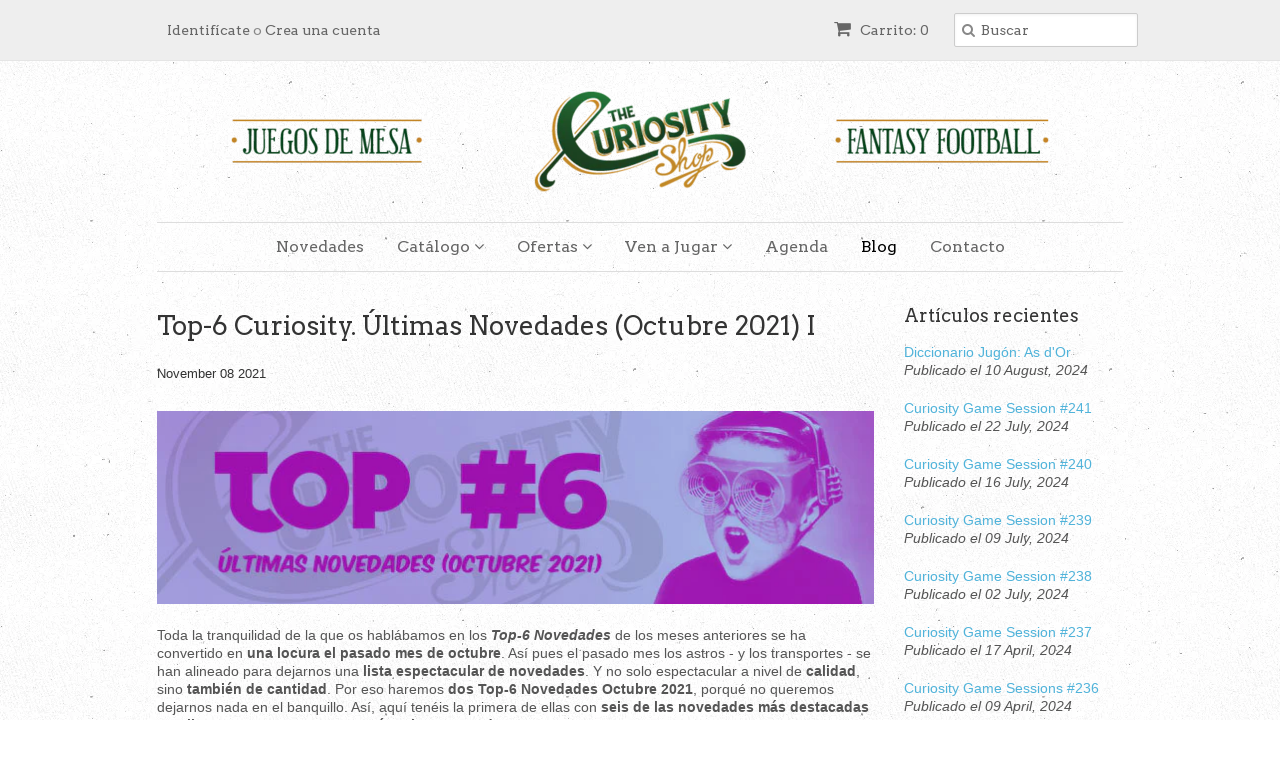

--- FILE ---
content_type: text/html; charset=utf-8
request_url: https://www.thecuriosityshop.es/blogs/the-curiosity-blog/top-6-curiosity-ultimas-novedades-octubre-2021-parte-1
body_size: 17119
content:
<!doctype html>
<!--[if lt IE 7]><html class="no-js ie6 oldie" lang="en"><![endif]-->
<!--[if IE 7]><html class="no-js ie7 oldie" lang="en"><![endif]-->
<!--[if IE 8]><html class="no-js ie8 oldie" lang="en"><![endif]-->
<!--[if gt IE 8]><!--><html class="no-js" lang="en"><!--<![endif]-->
<head>

  <link rel="shortcut icon" href="//www.thecuriosityshop.es/cdn/shop/t/2/assets/favicon.png?v=127845853707554074221406197329" type="image/png" />
  <meta charset="utf-8">
  <!--[if IE]><meta http-equiv='X-UA-Compatible' content='IE=edge,chrome=1'><![endif]-->

  <title>
  Top-6 Curiosity. Últimas Novedades (Octubre 2021) I &ndash; The Curiosity Shop
  </title>

  
  <meta name="description" content="Toda la tranquilidad de la que os hablábamos en los Top-6 Novedades de los meses anteriores se ha convertido en una locura el pasado mes de octubre. Así pues el pasado mes los astros - y los transportes - se han alineado para dejarnos una lista espectacular de novedades. Y no solo espectacular a nivel de calidad, sino " />
  

  <meta name="viewport" content="width=device-width, initial-scale=1.0" />
  
  <link rel="canonical" href="https://www.thecuriosityshop.es/blogs/the-curiosity-blog/top-6-curiosity-ultimas-novedades-octubre-2021-parte-1" /> 

  


  <meta property="og:type" content="article" />
  <meta property="og:title" content="Top-6 Curiosity. Últimas Novedades (Octubre 2021) I" />  
  
  
    
    
    
      <meta property="og:image" content="http://cdn.shopify.com/s/files/1/0569/0557/files/top_6_novedades_octubre_2021_1.jpg?v=1636377386" />
      <meta property="og:image:secure_url" content="https://cdn.shopify.com/s/files/1/0569/0557/files/top_6_novedades_octubre_2021_1.jpg?v=1636377386" />
    
  



<meta property="og:description" content="Toda la tranquilidad de la que os hablábamos en los Top-6 Novedades de los meses anteriores se ha convertido en una locura el pasado mes de octubre. Así pues el pasado mes los astros - y los transportes - se han alineado para dejarnos una lista espectacular de novedades. Y no solo espectacular a nivel de calidad, sino " />

<meta property="og:url" content="https://www.thecuriosityshop.es/blogs/the-curiosity-blog/top-6-curiosity-ultimas-novedades-octubre-2021-parte-1" />
<meta property="og:site_name" content="The Curiosity Shop" />
  
 

  <meta name="twitter:card" content="summary" />
  <meta name="twitter:title" content="Top-6 Curiosity. Últimas Novedades (Octubre 2021) I" />
  <meta name="twitter:description" content="Toda la tranquilidad de la que os hablábamos en los Top-6 Novedades de los meses anteriores se ha convertido en una locura el pasado mes de octubre. Así pues el pasado mes los astros - y ..." />
  
  
    
    
    
    <meta property="twitter:image" content="http://cdn.shopify.com/s/files/1/0569/0557/files/top_6_novedades_octubre_2021_1.jpg?v=1636377386" />
    
 


  <link href="//www.thecuriosityshop.es/cdn/shop/t/2/assets/styles.scss.css?v=42075701340339651101764668461" rel="stylesheet" type="text/css" media="all" />
  <link href="//www.thecuriosityshop.es/cdn/s/global/social/social-icons.css" rel="stylesheet" type="text/css" media="all" />
  <link href="//netdna.bootstrapcdn.com/font-awesome/4.0.3/css/font-awesome.css" rel="stylesheet" type="text/css" media="all" />
  
  <link rel="stylesheet" type="text/css" href="//fonts.googleapis.com/css?family=Arvo:300,400,700">
  
  
  <link rel="stylesheet" type="text/css" href="//fonts.googleapis.com/css?family=Arvo:300,400,700">
  
  <script src="//www.thecuriosityshop.es/cdn/shop/t/2/assets/html5shiv.js?v=107268875627107148941404809514" type="text/javascript"></script>

  <script>window.performance && window.performance.mark && window.performance.mark('shopify.content_for_header.start');</script><meta id="shopify-digital-wallet" name="shopify-digital-wallet" content="/5690557/digital_wallets/dialog">
<meta name="shopify-checkout-api-token" content="b53e51260615aeb918fe93abfec3d341">
<link rel="alternate" type="application/atom+xml" title="Feed" href="/blogs/the-curiosity-blog.atom" />
<script async="async" src="/checkouts/internal/preloads.js?locale=es-ES"></script>
<link rel="preconnect" href="https://shop.app" crossorigin="anonymous">
<script async="async" src="https://shop.app/checkouts/internal/preloads.js?locale=es-ES&shop_id=5690557" crossorigin="anonymous"></script>
<script id="apple-pay-shop-capabilities" type="application/json">{"shopId":5690557,"countryCode":"ES","currencyCode":"EUR","merchantCapabilities":["supports3DS"],"merchantId":"gid:\/\/shopify\/Shop\/5690557","merchantName":"The Curiosity Shop","requiredBillingContactFields":["postalAddress","email","phone"],"requiredShippingContactFields":["postalAddress","email","phone"],"shippingType":"shipping","supportedNetworks":["visa","maestro","masterCard","amex"],"total":{"type":"pending","label":"The Curiosity Shop","amount":"1.00"},"shopifyPaymentsEnabled":true,"supportsSubscriptions":true}</script>
<script id="shopify-features" type="application/json">{"accessToken":"b53e51260615aeb918fe93abfec3d341","betas":["rich-media-storefront-analytics"],"domain":"www.thecuriosityshop.es","predictiveSearch":true,"shopId":5690557,"locale":"es"}</script>
<script>var Shopify = Shopify || {};
Shopify.shop = "the-curiosity-shop-bcn.myshopify.com";
Shopify.locale = "es";
Shopify.currency = {"active":"EUR","rate":"1.0"};
Shopify.country = "ES";
Shopify.theme = {"name":"Minimal","id":9351563,"schema_name":null,"schema_version":null,"theme_store_id":380,"role":"main"};
Shopify.theme.handle = "null";
Shopify.theme.style = {"id":null,"handle":null};
Shopify.cdnHost = "www.thecuriosityshop.es/cdn";
Shopify.routes = Shopify.routes || {};
Shopify.routes.root = "/";</script>
<script type="module">!function(o){(o.Shopify=o.Shopify||{}).modules=!0}(window);</script>
<script>!function(o){function n(){var o=[];function n(){o.push(Array.prototype.slice.apply(arguments))}return n.q=o,n}var t=o.Shopify=o.Shopify||{};t.loadFeatures=n(),t.autoloadFeatures=n()}(window);</script>
<script>
  window.ShopifyPay = window.ShopifyPay || {};
  window.ShopifyPay.apiHost = "shop.app\/pay";
  window.ShopifyPay.redirectState = null;
</script>
<script id="shop-js-analytics" type="application/json">{"pageType":"article"}</script>
<script defer="defer" async type="module" src="//www.thecuriosityshop.es/cdn/shopifycloud/shop-js/modules/v2/client.init-shop-cart-sync_2Gr3Q33f.es.esm.js"></script>
<script defer="defer" async type="module" src="//www.thecuriosityshop.es/cdn/shopifycloud/shop-js/modules/v2/chunk.common_noJfOIa7.esm.js"></script>
<script defer="defer" async type="module" src="//www.thecuriosityshop.es/cdn/shopifycloud/shop-js/modules/v2/chunk.modal_Deo2FJQo.esm.js"></script>
<script type="module">
  await import("//www.thecuriosityshop.es/cdn/shopifycloud/shop-js/modules/v2/client.init-shop-cart-sync_2Gr3Q33f.es.esm.js");
await import("//www.thecuriosityshop.es/cdn/shopifycloud/shop-js/modules/v2/chunk.common_noJfOIa7.esm.js");
await import("//www.thecuriosityshop.es/cdn/shopifycloud/shop-js/modules/v2/chunk.modal_Deo2FJQo.esm.js");

  window.Shopify.SignInWithShop?.initShopCartSync?.({"fedCMEnabled":true,"windoidEnabled":true});

</script>
<script>
  window.Shopify = window.Shopify || {};
  if (!window.Shopify.featureAssets) window.Shopify.featureAssets = {};
  window.Shopify.featureAssets['shop-js'] = {"shop-cart-sync":["modules/v2/client.shop-cart-sync_CLKquFP5.es.esm.js","modules/v2/chunk.common_noJfOIa7.esm.js","modules/v2/chunk.modal_Deo2FJQo.esm.js"],"init-fed-cm":["modules/v2/client.init-fed-cm_UIHl99eI.es.esm.js","modules/v2/chunk.common_noJfOIa7.esm.js","modules/v2/chunk.modal_Deo2FJQo.esm.js"],"shop-cash-offers":["modules/v2/client.shop-cash-offers_CmfU17z0.es.esm.js","modules/v2/chunk.common_noJfOIa7.esm.js","modules/v2/chunk.modal_Deo2FJQo.esm.js"],"shop-login-button":["modules/v2/client.shop-login-button_TNcmr2ON.es.esm.js","modules/v2/chunk.common_noJfOIa7.esm.js","modules/v2/chunk.modal_Deo2FJQo.esm.js"],"pay-button":["modules/v2/client.pay-button_Bev6HBFS.es.esm.js","modules/v2/chunk.common_noJfOIa7.esm.js","modules/v2/chunk.modal_Deo2FJQo.esm.js"],"shop-button":["modules/v2/client.shop-button_D1FAYBb2.es.esm.js","modules/v2/chunk.common_noJfOIa7.esm.js","modules/v2/chunk.modal_Deo2FJQo.esm.js"],"avatar":["modules/v2/client.avatar_BTnouDA3.es.esm.js"],"init-windoid":["modules/v2/client.init-windoid_DEZXpPDW.es.esm.js","modules/v2/chunk.common_noJfOIa7.esm.js","modules/v2/chunk.modal_Deo2FJQo.esm.js"],"init-shop-for-new-customer-accounts":["modules/v2/client.init-shop-for-new-customer-accounts_BplbpZyb.es.esm.js","modules/v2/client.shop-login-button_TNcmr2ON.es.esm.js","modules/v2/chunk.common_noJfOIa7.esm.js","modules/v2/chunk.modal_Deo2FJQo.esm.js"],"init-shop-email-lookup-coordinator":["modules/v2/client.init-shop-email-lookup-coordinator_HqkMc84a.es.esm.js","modules/v2/chunk.common_noJfOIa7.esm.js","modules/v2/chunk.modal_Deo2FJQo.esm.js"],"init-shop-cart-sync":["modules/v2/client.init-shop-cart-sync_2Gr3Q33f.es.esm.js","modules/v2/chunk.common_noJfOIa7.esm.js","modules/v2/chunk.modal_Deo2FJQo.esm.js"],"shop-toast-manager":["modules/v2/client.shop-toast-manager_SugAQS8a.es.esm.js","modules/v2/chunk.common_noJfOIa7.esm.js","modules/v2/chunk.modal_Deo2FJQo.esm.js"],"init-customer-accounts":["modules/v2/client.init-customer-accounts_fxIyJgvX.es.esm.js","modules/v2/client.shop-login-button_TNcmr2ON.es.esm.js","modules/v2/chunk.common_noJfOIa7.esm.js","modules/v2/chunk.modal_Deo2FJQo.esm.js"],"init-customer-accounts-sign-up":["modules/v2/client.init-customer-accounts-sign-up_DnItKKRk.es.esm.js","modules/v2/client.shop-login-button_TNcmr2ON.es.esm.js","modules/v2/chunk.common_noJfOIa7.esm.js","modules/v2/chunk.modal_Deo2FJQo.esm.js"],"shop-follow-button":["modules/v2/client.shop-follow-button_Bfwbpk3m.es.esm.js","modules/v2/chunk.common_noJfOIa7.esm.js","modules/v2/chunk.modal_Deo2FJQo.esm.js"],"checkout-modal":["modules/v2/client.checkout-modal_BA6xEtNy.es.esm.js","modules/v2/chunk.common_noJfOIa7.esm.js","modules/v2/chunk.modal_Deo2FJQo.esm.js"],"shop-login":["modules/v2/client.shop-login_D2RP8Rbe.es.esm.js","modules/v2/chunk.common_noJfOIa7.esm.js","modules/v2/chunk.modal_Deo2FJQo.esm.js"],"lead-capture":["modules/v2/client.lead-capture_Dq1M6aah.es.esm.js","modules/v2/chunk.common_noJfOIa7.esm.js","modules/v2/chunk.modal_Deo2FJQo.esm.js"],"payment-terms":["modules/v2/client.payment-terms_DYWUeaxY.es.esm.js","modules/v2/chunk.common_noJfOIa7.esm.js","modules/v2/chunk.modal_Deo2FJQo.esm.js"]};
</script>
<script>(function() {
  var isLoaded = false;
  function asyncLoad() {
    if (isLoaded) return;
    isLoaded = true;
    var urls = ["\/\/www.powr.io\/powr.js?powr-token=the-curiosity-shop-bcn.myshopify.com\u0026external-type=shopify\u0026shop=the-curiosity-shop-bcn.myshopify.com","https:\/\/chimpstatic.com\/mcjs-connected\/js\/users\/a1ff5b2a004a954cc1a3938ae\/04f022429672be14d6c941538.js?shop=the-curiosity-shop-bcn.myshopify.com"];
    for (var i = 0; i < urls.length; i++) {
      var s = document.createElement('script');
      s.type = 'text/javascript';
      s.async = true;
      s.src = urls[i];
      var x = document.getElementsByTagName('script')[0];
      x.parentNode.insertBefore(s, x);
    }
  };
  if(window.attachEvent) {
    window.attachEvent('onload', asyncLoad);
  } else {
    window.addEventListener('load', asyncLoad, false);
  }
})();</script>
<script id="__st">var __st={"a":5690557,"offset":3600,"reqid":"0cd92030-0ac2-4c5f-a843-36d518343da4-1769253914","pageurl":"www.thecuriosityshop.es\/blogs\/the-curiosity-blog\/top-6-curiosity-ultimas-novedades-octubre-2021-parte-1","s":"articles-556084101204","u":"6dd06696f06a","p":"article","rtyp":"article","rid":556084101204};</script>
<script>window.ShopifyPaypalV4VisibilityTracking = true;</script>
<script id="captcha-bootstrap">!function(){'use strict';const t='contact',e='account',n='new_comment',o=[[t,t],['blogs',n],['comments',n],[t,'customer']],c=[[e,'customer_login'],[e,'guest_login'],[e,'recover_customer_password'],[e,'create_customer']],r=t=>t.map((([t,e])=>`form[action*='/${t}']:not([data-nocaptcha='true']) input[name='form_type'][value='${e}']`)).join(','),a=t=>()=>t?[...document.querySelectorAll(t)].map((t=>t.form)):[];function s(){const t=[...o],e=r(t);return a(e)}const i='password',u='form_key',d=['recaptcha-v3-token','g-recaptcha-response','h-captcha-response',i],f=()=>{try{return window.sessionStorage}catch{return}},m='__shopify_v',_=t=>t.elements[u];function p(t,e,n=!1){try{const o=window.sessionStorage,c=JSON.parse(o.getItem(e)),{data:r}=function(t){const{data:e,action:n}=t;return t[m]||n?{data:e,action:n}:{data:t,action:n}}(c);for(const[e,n]of Object.entries(r))t.elements[e]&&(t.elements[e].value=n);n&&o.removeItem(e)}catch(o){console.error('form repopulation failed',{error:o})}}const l='form_type',E='cptcha';function T(t){t.dataset[E]=!0}const w=window,h=w.document,L='Shopify',v='ce_forms',y='captcha';let A=!1;((t,e)=>{const n=(g='f06e6c50-85a8-45c8-87d0-21a2b65856fe',I='https://cdn.shopify.com/shopifycloud/storefront-forms-hcaptcha/ce_storefront_forms_captcha_hcaptcha.v1.5.2.iife.js',D={infoText:'Protegido por hCaptcha',privacyText:'Privacidad',termsText:'Términos'},(t,e,n)=>{const o=w[L][v],c=o.bindForm;if(c)return c(t,g,e,D).then(n);var r;o.q.push([[t,g,e,D],n]),r=I,A||(h.body.append(Object.assign(h.createElement('script'),{id:'captcha-provider',async:!0,src:r})),A=!0)});var g,I,D;w[L]=w[L]||{},w[L][v]=w[L][v]||{},w[L][v].q=[],w[L][y]=w[L][y]||{},w[L][y].protect=function(t,e){n(t,void 0,e),T(t)},Object.freeze(w[L][y]),function(t,e,n,w,h,L){const[v,y,A,g]=function(t,e,n){const i=e?o:[],u=t?c:[],d=[...i,...u],f=r(d),m=r(i),_=r(d.filter((([t,e])=>n.includes(e))));return[a(f),a(m),a(_),s()]}(w,h,L),I=t=>{const e=t.target;return e instanceof HTMLFormElement?e:e&&e.form},D=t=>v().includes(t);t.addEventListener('submit',(t=>{const e=I(t);if(!e)return;const n=D(e)&&!e.dataset.hcaptchaBound&&!e.dataset.recaptchaBound,o=_(e),c=g().includes(e)&&(!o||!o.value);(n||c)&&t.preventDefault(),c&&!n&&(function(t){try{if(!f())return;!function(t){const e=f();if(!e)return;const n=_(t);if(!n)return;const o=n.value;o&&e.removeItem(o)}(t);const e=Array.from(Array(32),(()=>Math.random().toString(36)[2])).join('');!function(t,e){_(t)||t.append(Object.assign(document.createElement('input'),{type:'hidden',name:u})),t.elements[u].value=e}(t,e),function(t,e){const n=f();if(!n)return;const o=[...t.querySelectorAll(`input[type='${i}']`)].map((({name:t})=>t)),c=[...d,...o],r={};for(const[a,s]of new FormData(t).entries())c.includes(a)||(r[a]=s);n.setItem(e,JSON.stringify({[m]:1,action:t.action,data:r}))}(t,e)}catch(e){console.error('failed to persist form',e)}}(e),e.submit())}));const S=(t,e)=>{t&&!t.dataset[E]&&(n(t,e.some((e=>e===t))),T(t))};for(const o of['focusin','change'])t.addEventListener(o,(t=>{const e=I(t);D(e)&&S(e,y())}));const B=e.get('form_key'),M=e.get(l),P=B&&M;t.addEventListener('DOMContentLoaded',(()=>{const t=y();if(P)for(const e of t)e.elements[l].value===M&&p(e,B);[...new Set([...A(),...v().filter((t=>'true'===t.dataset.shopifyCaptcha))])].forEach((e=>S(e,t)))}))}(h,new URLSearchParams(w.location.search),n,t,e,['guest_login'])})(!0,!0)}();</script>
<script integrity="sha256-4kQ18oKyAcykRKYeNunJcIwy7WH5gtpwJnB7kiuLZ1E=" data-source-attribution="shopify.loadfeatures" defer="defer" src="//www.thecuriosityshop.es/cdn/shopifycloud/storefront/assets/storefront/load_feature-a0a9edcb.js" crossorigin="anonymous"></script>
<script crossorigin="anonymous" defer="defer" src="//www.thecuriosityshop.es/cdn/shopifycloud/storefront/assets/shopify_pay/storefront-65b4c6d7.js?v=20250812"></script>
<script data-source-attribution="shopify.dynamic_checkout.dynamic.init">var Shopify=Shopify||{};Shopify.PaymentButton=Shopify.PaymentButton||{isStorefrontPortableWallets:!0,init:function(){window.Shopify.PaymentButton.init=function(){};var t=document.createElement("script");t.src="https://www.thecuriosityshop.es/cdn/shopifycloud/portable-wallets/latest/portable-wallets.es.js",t.type="module",document.head.appendChild(t)}};
</script>
<script data-source-attribution="shopify.dynamic_checkout.buyer_consent">
  function portableWalletsHideBuyerConsent(e){var t=document.getElementById("shopify-buyer-consent"),n=document.getElementById("shopify-subscription-policy-button");t&&n&&(t.classList.add("hidden"),t.setAttribute("aria-hidden","true"),n.removeEventListener("click",e))}function portableWalletsShowBuyerConsent(e){var t=document.getElementById("shopify-buyer-consent"),n=document.getElementById("shopify-subscription-policy-button");t&&n&&(t.classList.remove("hidden"),t.removeAttribute("aria-hidden"),n.addEventListener("click",e))}window.Shopify?.PaymentButton&&(window.Shopify.PaymentButton.hideBuyerConsent=portableWalletsHideBuyerConsent,window.Shopify.PaymentButton.showBuyerConsent=portableWalletsShowBuyerConsent);
</script>
<script data-source-attribution="shopify.dynamic_checkout.cart.bootstrap">document.addEventListener("DOMContentLoaded",(function(){function t(){return document.querySelector("shopify-accelerated-checkout-cart, shopify-accelerated-checkout")}if(t())Shopify.PaymentButton.init();else{new MutationObserver((function(e,n){t()&&(Shopify.PaymentButton.init(),n.disconnect())})).observe(document.body,{childList:!0,subtree:!0})}}));
</script>
<link id="shopify-accelerated-checkout-styles" rel="stylesheet" media="screen" href="https://www.thecuriosityshop.es/cdn/shopifycloud/portable-wallets/latest/accelerated-checkout-backwards-compat.css" crossorigin="anonymous">
<style id="shopify-accelerated-checkout-cart">
        #shopify-buyer-consent {
  margin-top: 1em;
  display: inline-block;
  width: 100%;
}

#shopify-buyer-consent.hidden {
  display: none;
}

#shopify-subscription-policy-button {
  background: none;
  border: none;
  padding: 0;
  text-decoration: underline;
  font-size: inherit;
  cursor: pointer;
}

#shopify-subscription-policy-button::before {
  box-shadow: none;
}

      </style>

<script>window.performance && window.performance.mark && window.performance.mark('shopify.content_for_header.end');</script>
  
  <script type="text/javascript" src="//ajax.googleapis.com/ajax/libs/jquery/1.7/jquery.min.js"></script>
  
  <script src="//www.thecuriosityshop.es/cdn/shopifycloud/storefront/assets/themes_support/option_selection-b017cd28.js" type="text/javascript"></script>
  <script src="//www.thecuriosityshop.es/cdn/shopifycloud/storefront/assets/themes_support/api.jquery-7ab1a3a4.js" type="text/javascript"></script>

  
  
<link href="https://monorail-edge.shopifysvc.com" rel="dns-prefetch">
<script>(function(){if ("sendBeacon" in navigator && "performance" in window) {try {var session_token_from_headers = performance.getEntriesByType('navigation')[0].serverTiming.find(x => x.name == '_s').description;} catch {var session_token_from_headers = undefined;}var session_cookie_matches = document.cookie.match(/_shopify_s=([^;]*)/);var session_token_from_cookie = session_cookie_matches && session_cookie_matches.length === 2 ? session_cookie_matches[1] : "";var session_token = session_token_from_headers || session_token_from_cookie || "";function handle_abandonment_event(e) {var entries = performance.getEntries().filter(function(entry) {return /monorail-edge.shopifysvc.com/.test(entry.name);});if (!window.abandonment_tracked && entries.length === 0) {window.abandonment_tracked = true;var currentMs = Date.now();var navigation_start = performance.timing.navigationStart;var payload = {shop_id: 5690557,url: window.location.href,navigation_start,duration: currentMs - navigation_start,session_token,page_type: "article"};window.navigator.sendBeacon("https://monorail-edge.shopifysvc.com/v1/produce", JSON.stringify({schema_id: "online_store_buyer_site_abandonment/1.1",payload: payload,metadata: {event_created_at_ms: currentMs,event_sent_at_ms: currentMs}}));}}window.addEventListener('pagehide', handle_abandonment_event);}}());</script>
<script id="web-pixels-manager-setup">(function e(e,d,r,n,o){if(void 0===o&&(o={}),!Boolean(null===(a=null===(i=window.Shopify)||void 0===i?void 0:i.analytics)||void 0===a?void 0:a.replayQueue)){var i,a;window.Shopify=window.Shopify||{};var t=window.Shopify;t.analytics=t.analytics||{};var s=t.analytics;s.replayQueue=[],s.publish=function(e,d,r){return s.replayQueue.push([e,d,r]),!0};try{self.performance.mark("wpm:start")}catch(e){}var l=function(){var e={modern:/Edge?\/(1{2}[4-9]|1[2-9]\d|[2-9]\d{2}|\d{4,})\.\d+(\.\d+|)|Firefox\/(1{2}[4-9]|1[2-9]\d|[2-9]\d{2}|\d{4,})\.\d+(\.\d+|)|Chrom(ium|e)\/(9{2}|\d{3,})\.\d+(\.\d+|)|(Maci|X1{2}).+ Version\/(15\.\d+|(1[6-9]|[2-9]\d|\d{3,})\.\d+)([,.]\d+|)( \(\w+\)|)( Mobile\/\w+|) Safari\/|Chrome.+OPR\/(9{2}|\d{3,})\.\d+\.\d+|(CPU[ +]OS|iPhone[ +]OS|CPU[ +]iPhone|CPU IPhone OS|CPU iPad OS)[ +]+(15[._]\d+|(1[6-9]|[2-9]\d|\d{3,})[._]\d+)([._]\d+|)|Android:?[ /-](13[3-9]|1[4-9]\d|[2-9]\d{2}|\d{4,})(\.\d+|)(\.\d+|)|Android.+Firefox\/(13[5-9]|1[4-9]\d|[2-9]\d{2}|\d{4,})\.\d+(\.\d+|)|Android.+Chrom(ium|e)\/(13[3-9]|1[4-9]\d|[2-9]\d{2}|\d{4,})\.\d+(\.\d+|)|SamsungBrowser\/([2-9]\d|\d{3,})\.\d+/,legacy:/Edge?\/(1[6-9]|[2-9]\d|\d{3,})\.\d+(\.\d+|)|Firefox\/(5[4-9]|[6-9]\d|\d{3,})\.\d+(\.\d+|)|Chrom(ium|e)\/(5[1-9]|[6-9]\d|\d{3,})\.\d+(\.\d+|)([\d.]+$|.*Safari\/(?![\d.]+ Edge\/[\d.]+$))|(Maci|X1{2}).+ Version\/(10\.\d+|(1[1-9]|[2-9]\d|\d{3,})\.\d+)([,.]\d+|)( \(\w+\)|)( Mobile\/\w+|) Safari\/|Chrome.+OPR\/(3[89]|[4-9]\d|\d{3,})\.\d+\.\d+|(CPU[ +]OS|iPhone[ +]OS|CPU[ +]iPhone|CPU IPhone OS|CPU iPad OS)[ +]+(10[._]\d+|(1[1-9]|[2-9]\d|\d{3,})[._]\d+)([._]\d+|)|Android:?[ /-](13[3-9]|1[4-9]\d|[2-9]\d{2}|\d{4,})(\.\d+|)(\.\d+|)|Mobile Safari.+OPR\/([89]\d|\d{3,})\.\d+\.\d+|Android.+Firefox\/(13[5-9]|1[4-9]\d|[2-9]\d{2}|\d{4,})\.\d+(\.\d+|)|Android.+Chrom(ium|e)\/(13[3-9]|1[4-9]\d|[2-9]\d{2}|\d{4,})\.\d+(\.\d+|)|Android.+(UC? ?Browser|UCWEB|U3)[ /]?(15\.([5-9]|\d{2,})|(1[6-9]|[2-9]\d|\d{3,})\.\d+)\.\d+|SamsungBrowser\/(5\.\d+|([6-9]|\d{2,})\.\d+)|Android.+MQ{2}Browser\/(14(\.(9|\d{2,})|)|(1[5-9]|[2-9]\d|\d{3,})(\.\d+|))(\.\d+|)|K[Aa][Ii]OS\/(3\.\d+|([4-9]|\d{2,})\.\d+)(\.\d+|)/},d=e.modern,r=e.legacy,n=navigator.userAgent;return n.match(d)?"modern":n.match(r)?"legacy":"unknown"}(),u="modern"===l?"modern":"legacy",c=(null!=n?n:{modern:"",legacy:""})[u],f=function(e){return[e.baseUrl,"/wpm","/b",e.hashVersion,"modern"===e.buildTarget?"m":"l",".js"].join("")}({baseUrl:d,hashVersion:r,buildTarget:u}),m=function(e){var d=e.version,r=e.bundleTarget,n=e.surface,o=e.pageUrl,i=e.monorailEndpoint;return{emit:function(e){var a=e.status,t=e.errorMsg,s=(new Date).getTime(),l=JSON.stringify({metadata:{event_sent_at_ms:s},events:[{schema_id:"web_pixels_manager_load/3.1",payload:{version:d,bundle_target:r,page_url:o,status:a,surface:n,error_msg:t},metadata:{event_created_at_ms:s}}]});if(!i)return console&&console.warn&&console.warn("[Web Pixels Manager] No Monorail endpoint provided, skipping logging."),!1;try{return self.navigator.sendBeacon.bind(self.navigator)(i,l)}catch(e){}var u=new XMLHttpRequest;try{return u.open("POST",i,!0),u.setRequestHeader("Content-Type","text/plain"),u.send(l),!0}catch(e){return console&&console.warn&&console.warn("[Web Pixels Manager] Got an unhandled error while logging to Monorail."),!1}}}}({version:r,bundleTarget:l,surface:e.surface,pageUrl:self.location.href,monorailEndpoint:e.monorailEndpoint});try{o.browserTarget=l,function(e){var d=e.src,r=e.async,n=void 0===r||r,o=e.onload,i=e.onerror,a=e.sri,t=e.scriptDataAttributes,s=void 0===t?{}:t,l=document.createElement("script"),u=document.querySelector("head"),c=document.querySelector("body");if(l.async=n,l.src=d,a&&(l.integrity=a,l.crossOrigin="anonymous"),s)for(var f in s)if(Object.prototype.hasOwnProperty.call(s,f))try{l.dataset[f]=s[f]}catch(e){}if(o&&l.addEventListener("load",o),i&&l.addEventListener("error",i),u)u.appendChild(l);else{if(!c)throw new Error("Did not find a head or body element to append the script");c.appendChild(l)}}({src:f,async:!0,onload:function(){if(!function(){var e,d;return Boolean(null===(d=null===(e=window.Shopify)||void 0===e?void 0:e.analytics)||void 0===d?void 0:d.initialized)}()){var d=window.webPixelsManager.init(e)||void 0;if(d){var r=window.Shopify.analytics;r.replayQueue.forEach((function(e){var r=e[0],n=e[1],o=e[2];d.publishCustomEvent(r,n,o)})),r.replayQueue=[],r.publish=d.publishCustomEvent,r.visitor=d.visitor,r.initialized=!0}}},onerror:function(){return m.emit({status:"failed",errorMsg:"".concat(f," has failed to load")})},sri:function(e){var d=/^sha384-[A-Za-z0-9+/=]+$/;return"string"==typeof e&&d.test(e)}(c)?c:"",scriptDataAttributes:o}),m.emit({status:"loading"})}catch(e){m.emit({status:"failed",errorMsg:(null==e?void 0:e.message)||"Unknown error"})}}})({shopId: 5690557,storefrontBaseUrl: "https://www.thecuriosityshop.es",extensionsBaseUrl: "https://extensions.shopifycdn.com/cdn/shopifycloud/web-pixels-manager",monorailEndpoint: "https://monorail-edge.shopifysvc.com/unstable/produce_batch",surface: "storefront-renderer",enabledBetaFlags: ["2dca8a86"],webPixelsConfigList: [{"id":"180912466","eventPayloadVersion":"v1","runtimeContext":"LAX","scriptVersion":"1","type":"CUSTOM","privacyPurposes":["ANALYTICS"],"name":"Google Analytics tag (migrated)"},{"id":"shopify-app-pixel","configuration":"{}","eventPayloadVersion":"v1","runtimeContext":"STRICT","scriptVersion":"0450","apiClientId":"shopify-pixel","type":"APP","privacyPurposes":["ANALYTICS","MARKETING"]},{"id":"shopify-custom-pixel","eventPayloadVersion":"v1","runtimeContext":"LAX","scriptVersion":"0450","apiClientId":"shopify-pixel","type":"CUSTOM","privacyPurposes":["ANALYTICS","MARKETING"]}],isMerchantRequest: false,initData: {"shop":{"name":"The Curiosity Shop","paymentSettings":{"currencyCode":"EUR"},"myshopifyDomain":"the-curiosity-shop-bcn.myshopify.com","countryCode":"ES","storefrontUrl":"https:\/\/www.thecuriosityshop.es"},"customer":null,"cart":null,"checkout":null,"productVariants":[],"purchasingCompany":null},},"https://www.thecuriosityshop.es/cdn","fcfee988w5aeb613cpc8e4bc33m6693e112",{"modern":"","legacy":""},{"shopId":"5690557","storefrontBaseUrl":"https:\/\/www.thecuriosityshop.es","extensionBaseUrl":"https:\/\/extensions.shopifycdn.com\/cdn\/shopifycloud\/web-pixels-manager","surface":"storefront-renderer","enabledBetaFlags":"[\"2dca8a86\"]","isMerchantRequest":"false","hashVersion":"fcfee988w5aeb613cpc8e4bc33m6693e112","publish":"custom","events":"[[\"page_viewed\",{}]]"});</script><script>
  window.ShopifyAnalytics = window.ShopifyAnalytics || {};
  window.ShopifyAnalytics.meta = window.ShopifyAnalytics.meta || {};
  window.ShopifyAnalytics.meta.currency = 'EUR';
  var meta = {"page":{"pageType":"article","resourceType":"article","resourceId":556084101204,"requestId":"0cd92030-0ac2-4c5f-a843-36d518343da4-1769253914"}};
  for (var attr in meta) {
    window.ShopifyAnalytics.meta[attr] = meta[attr];
  }
</script>
<script class="analytics">
  (function () {
    var customDocumentWrite = function(content) {
      var jquery = null;

      if (window.jQuery) {
        jquery = window.jQuery;
      } else if (window.Checkout && window.Checkout.$) {
        jquery = window.Checkout.$;
      }

      if (jquery) {
        jquery('body').append(content);
      }
    };

    var hasLoggedConversion = function(token) {
      if (token) {
        return document.cookie.indexOf('loggedConversion=' + token) !== -1;
      }
      return false;
    }

    var setCookieIfConversion = function(token) {
      if (token) {
        var twoMonthsFromNow = new Date(Date.now());
        twoMonthsFromNow.setMonth(twoMonthsFromNow.getMonth() + 2);

        document.cookie = 'loggedConversion=' + token + '; expires=' + twoMonthsFromNow;
      }
    }

    var trekkie = window.ShopifyAnalytics.lib = window.trekkie = window.trekkie || [];
    if (trekkie.integrations) {
      return;
    }
    trekkie.methods = [
      'identify',
      'page',
      'ready',
      'track',
      'trackForm',
      'trackLink'
    ];
    trekkie.factory = function(method) {
      return function() {
        var args = Array.prototype.slice.call(arguments);
        args.unshift(method);
        trekkie.push(args);
        return trekkie;
      };
    };
    for (var i = 0; i < trekkie.methods.length; i++) {
      var key = trekkie.methods[i];
      trekkie[key] = trekkie.factory(key);
    }
    trekkie.load = function(config) {
      trekkie.config = config || {};
      trekkie.config.initialDocumentCookie = document.cookie;
      var first = document.getElementsByTagName('script')[0];
      var script = document.createElement('script');
      script.type = 'text/javascript';
      script.onerror = function(e) {
        var scriptFallback = document.createElement('script');
        scriptFallback.type = 'text/javascript';
        scriptFallback.onerror = function(error) {
                var Monorail = {
      produce: function produce(monorailDomain, schemaId, payload) {
        var currentMs = new Date().getTime();
        var event = {
          schema_id: schemaId,
          payload: payload,
          metadata: {
            event_created_at_ms: currentMs,
            event_sent_at_ms: currentMs
          }
        };
        return Monorail.sendRequest("https://" + monorailDomain + "/v1/produce", JSON.stringify(event));
      },
      sendRequest: function sendRequest(endpointUrl, payload) {
        // Try the sendBeacon API
        if (window && window.navigator && typeof window.navigator.sendBeacon === 'function' && typeof window.Blob === 'function' && !Monorail.isIos12()) {
          var blobData = new window.Blob([payload], {
            type: 'text/plain'
          });

          if (window.navigator.sendBeacon(endpointUrl, blobData)) {
            return true;
          } // sendBeacon was not successful

        } // XHR beacon

        var xhr = new XMLHttpRequest();

        try {
          xhr.open('POST', endpointUrl);
          xhr.setRequestHeader('Content-Type', 'text/plain');
          xhr.send(payload);
        } catch (e) {
          console.log(e);
        }

        return false;
      },
      isIos12: function isIos12() {
        return window.navigator.userAgent.lastIndexOf('iPhone; CPU iPhone OS 12_') !== -1 || window.navigator.userAgent.lastIndexOf('iPad; CPU OS 12_') !== -1;
      }
    };
    Monorail.produce('monorail-edge.shopifysvc.com',
      'trekkie_storefront_load_errors/1.1',
      {shop_id: 5690557,
      theme_id: 9351563,
      app_name: "storefront",
      context_url: window.location.href,
      source_url: "//www.thecuriosityshop.es/cdn/s/trekkie.storefront.8d95595f799fbf7e1d32231b9a28fd43b70c67d3.min.js"});

        };
        scriptFallback.async = true;
        scriptFallback.src = '//www.thecuriosityshop.es/cdn/s/trekkie.storefront.8d95595f799fbf7e1d32231b9a28fd43b70c67d3.min.js';
        first.parentNode.insertBefore(scriptFallback, first);
      };
      script.async = true;
      script.src = '//www.thecuriosityshop.es/cdn/s/trekkie.storefront.8d95595f799fbf7e1d32231b9a28fd43b70c67d3.min.js';
      first.parentNode.insertBefore(script, first);
    };
    trekkie.load(
      {"Trekkie":{"appName":"storefront","development":false,"defaultAttributes":{"shopId":5690557,"isMerchantRequest":null,"themeId":9351563,"themeCityHash":"281947883121069379","contentLanguage":"es","currency":"EUR","eventMetadataId":"fbeccedc-68a1-4681-938d-524cb72fa9df"},"isServerSideCookieWritingEnabled":true,"monorailRegion":"shop_domain","enabledBetaFlags":["65f19447"]},"Session Attribution":{},"S2S":{"facebookCapiEnabled":false,"source":"trekkie-storefront-renderer","apiClientId":580111}}
    );

    var loaded = false;
    trekkie.ready(function() {
      if (loaded) return;
      loaded = true;

      window.ShopifyAnalytics.lib = window.trekkie;

      var originalDocumentWrite = document.write;
      document.write = customDocumentWrite;
      try { window.ShopifyAnalytics.merchantGoogleAnalytics.call(this); } catch(error) {};
      document.write = originalDocumentWrite;

      window.ShopifyAnalytics.lib.page(null,{"pageType":"article","resourceType":"article","resourceId":556084101204,"requestId":"0cd92030-0ac2-4c5f-a843-36d518343da4-1769253914","shopifyEmitted":true});

      var match = window.location.pathname.match(/checkouts\/(.+)\/(thank_you|post_purchase)/)
      var token = match? match[1]: undefined;
      if (!hasLoggedConversion(token)) {
        setCookieIfConversion(token);
        
      }
    });


        var eventsListenerScript = document.createElement('script');
        eventsListenerScript.async = true;
        eventsListenerScript.src = "//www.thecuriosityshop.es/cdn/shopifycloud/storefront/assets/shop_events_listener-3da45d37.js";
        document.getElementsByTagName('head')[0].appendChild(eventsListenerScript);

})();</script>
  <script>
  if (!window.ga || (window.ga && typeof window.ga !== 'function')) {
    window.ga = function ga() {
      (window.ga.q = window.ga.q || []).push(arguments);
      if (window.Shopify && window.Shopify.analytics && typeof window.Shopify.analytics.publish === 'function') {
        window.Shopify.analytics.publish("ga_stub_called", {}, {sendTo: "google_osp_migration"});
      }
      console.error("Shopify's Google Analytics stub called with:", Array.from(arguments), "\nSee https://help.shopify.com/manual/promoting-marketing/pixels/pixel-migration#google for more information.");
    };
    if (window.Shopify && window.Shopify.analytics && typeof window.Shopify.analytics.publish === 'function') {
      window.Shopify.analytics.publish("ga_stub_initialized", {}, {sendTo: "google_osp_migration"});
    }
  }
</script>
<script
  defer
  src="https://www.thecuriosityshop.es/cdn/shopifycloud/perf-kit/shopify-perf-kit-3.0.4.min.js"
  data-application="storefront-renderer"
  data-shop-id="5690557"
  data-render-region="gcp-us-east1"
  data-page-type="article"
  data-theme-instance-id="9351563"
  data-theme-name=""
  data-theme-version=""
  data-monorail-region="shop_domain"
  data-resource-timing-sampling-rate="10"
  data-shs="true"
  data-shs-beacon="true"
  data-shs-export-with-fetch="true"
  data-shs-logs-sample-rate="1"
  data-shs-beacon-endpoint="https://www.thecuriosityshop.es/api/collect"
></script>
</head>

<body>
  
  <!-- Begin toolbar -->
  <div class="toolbar-wrapper">
    <div class="toolbar clearfix">
        <ul class="unstyled">
          <li class="search-field fr">
            <form class="search" action="/search">
              <button type="submit" alt="Go" class="go"><i class="fa fa-search"></i></button>
              <input type="text" name="q" class="search_box" placeholder="Buscar" value="" />
            </form>
          </li>
          
          <li class="fr"><a href="/cart" class="cart" title="Carrito"><i class="fa fa-shopping-cart"></i> Carrito: 0</a></li>
          
  
    <li class="customer-links">
      <a href="/account/login" id="customer_login_link">Identifícate</a>
      
      <span class="or">o</span>
      <a href="/account/register" id="customer_register_link">Crea una cuenta</a>
      
    </li>
  

          
        </ul>
        <div id="menu-button" class="menu-icon"><i class="fa fa-bars"></i>Menú</div>
    </div>
  </div>
  <!-- End toolbar -->
  
  <!-- Begin Mobile Nav -->
  <div class="row mobile-wrapper">    
    <nav class="mobile clearfix">
      <div class="flyout">
<ul class="clearfix">
  
  
  <li>
    <a href="/collections/novedades" class=" navlink"><span>Novedades</span></a>
  </li>
  
  
  
  <li>
    <a href="/collections/all" class=" navlink"><span>Catálogo</span></a>    
    <span class="more"><i class="fa fa-plus"></i></span>
    <ul class="sub-menu">
      
      <li><a href="/collections/juegos-de-mesa" class=" navlink">Juegos de mesa</a></li>
      
      <li><a href="/collections/juegos-de-cartas" class=" navlink">Juegos de cartas</a></li>
      
      <li><a href="/collections/juegos-de-dados" class=" navlink">Juegos de dados</a></li>
      
      <li><a href="/collections/juegos-de-miniaturas" class=" navlink">Juegos de miniaturas</a></li>
      
      <li><a href="/collections/juegos-infantiles" class=" navlink">Juegos infantiles</a></li>
      
      <li><a href="/collections/party-games" class=" navlink">Party Games</a></li>
      
      <li><a href="/collections/2-jugadores" class=" navlink">Juegos para 2 Jugadores</a></li>
      
      <li><a href="/collections/juegos-de-cartas-lcg" class=" navlink">Juegos coleccionables</a></li>
      
      <li><a href="/collections/jocs-en-catala" class=" navlink">Jocs en Català</a></li>
      
      <li><a href="/collections/games-in-english" class=" navlink">Games in English</a></li>
      
      <li><a href="/collections/rol" class=" navlink">Libros de rol</a></li>
      
      <li><a href="/collections/libro-juegos" class=" navlink">Libro-Juegos</a></li>
      
      <li><a href="/collections/novelas" class=" navlink">Novelas y otros libros</a></li>
      
      <li><a href="/collections/fundas" class=" navlink">Fundas</a></li>
      
      <li><a href="/collections/accesorios" class=" navlink">Otros accesorios</a></li>
      
      <li><a href="/collections/eventos-y-actividades" class=" last  navlink">Eventos y Actividades</a></li>
      
    </ul>
  </li>
  
  
  
  <li>
    <a href="https://www.thecuriosityshop.es/collections/ofertas" class=" navlink"><span>Ofertas</span></a>    
    <span class="more"><i class="fa fa-plus"></i></span>
    <ul class="sub-menu">
      
      <li><a href="/collections/ofertas" class=" navlink">Ofertas</a></li>
      
      <li><a href="/collections/packs-ahorro" class=" navlink">Packs</a></li>
      
      <li><a href="/collections/pre-reservas" class=" navlink">Pre-Reservas</a></li>
      
      <li><a href="/collections/cajas-danadas" class=" last  navlink">Cajas Dañadas</a></li>
      
    </ul>
  </li>
  
  
  
  <li>
    <a href="/pages/curiosity-game-sessions" class=" navlink"><span>Ven a Jugar</span></a>    
    <span class="more"><i class="fa fa-plus"></i></span>
    <ul class="sub-menu">
      
      <li><a href="/pages/curiosity-game-sessions" class=" navlink">Game Sessions</a></li>
      
      <li><a href="https://www.thecuriosityshop.es/pages/juego-organizado" class=" last  navlink">Eventos</a></li>
      
    </ul>
  </li>
  
  
  
  <li>
    <a href="/pages/agenda" class=" navlink"><span>Agenda</span></a>
  </li>
  
  
  
  <li>
    <a href="/blogs/the-curiosity-blog" class=" current navlink"><span>Blog</span></a>
  </li>
  
  
  
  <li>
    <a href="/pages/contacto" class=" navlink"><span>Contacto</span></a>
  </li>
  
  


  <li><span class="account-links">Account Links</span>
    <span class="more"><i class="fa fa-user"></i></span>
    <ul class="sub-menu">
    
      <li class="customer-links"><a href="/account/login" id="customer_login_link">Log in</a></li>
      
      <li class="customer-links"><a href="/account/register" id="customer_register_link">Create an account</a></li>
      
    
    </ul>
  </li>


    <li class="search-field">
    <form class="search" action="/search">
      <button type="submit" alt="Go" class="go"><i class="fa fa-search"></i></button>
      <input type="text" name="q" class="search_box" placeholder="Search" value="" />
    </form>
  </li>
</ul>
</div>
    </nav>  
  </div>
  <!-- End Mobile Nav -->

  <!-- Begin wrapper -->
  <div id="transparency" class="wrapper">
    <div class="row">      
      <!-- Begin right navigation -->
      
      <!-- End right navigation -->
      
      <!-- Begin below navigation -->
      
      <div class="span12 clearfix">
        <div class="logo">
          
          <a href="/"><img src="//www.thecuriosityshop.es/cdn/shop/t/2/assets/logo.png?v=22748095222585604701406629229" alt="The Curiosity Shop" /></a>
          
          
        </div> 
      </div> 
      
      <section id="nav" class="row">
        <div class="span12">
          <nav class="main">
            <ul class="horizontal unstyled clearfix ">
  
  
  
  
  
  
  <li class="">
    <a href="/collections/novedades" >
      Novedades
      
    </a> 
    
  </li>
  
  
  
  
  
  
  <li class=" dropdown">
    <a href="/collections/all" >
      Catálogo
       <i class="fa fa-angle-down"></i>
    </a> 
    
    <ul class="dropdown">
      
        
        <li>
          <a href="/collections/juegos-de-mesa" >Juegos de mesa</a>
        </li>
        
        <li>
          <a href="/collections/juegos-de-cartas" >Juegos de cartas</a>
        </li>
        
        <li>
          <a href="/collections/juegos-de-dados" >Juegos de dados</a>
        </li>
        
        <li>
          <a href="/collections/juegos-de-miniaturas" >Juegos de miniaturas</a>
        </li>
        
        <li>
          <a href="/collections/juegos-infantiles" >Juegos infantiles</a>
        </li>
        
        <li>
          <a href="/collections/party-games" >Party Games</a>
        </li>
        
        <li>
          <a href="/collections/2-jugadores" >Juegos para 2 Jugadores</a>
        </li>
        
        <li>
          <a href="/collections/juegos-de-cartas-lcg" >Juegos coleccionables</a>
        </li>
        
        <li>
          <a href="/collections/jocs-en-catala" >Jocs en Català</a>
        </li>
        
        <li>
          <a href="/collections/games-in-english" >Games in English</a>
        </li>
        
        <li>
          <a href="/collections/rol" >Libros de rol</a>
        </li>
        
        <li>
          <a href="/collections/libro-juegos" >Libro-Juegos</a>
        </li>
        
        <li>
          <a href="/collections/novelas" >Novelas y otros libros</a>
        </li>
        
        <li>
          <a href="/collections/fundas" >Fundas</a>
        </li>
        
        <li>
          <a href="/collections/accesorios" >Otros accesorios</a>
        </li>
        
        <li>
          <a href="/collections/eventos-y-actividades" >Eventos y Actividades</a>
        </li>
        
      
    </ul>
    
  </li>
  
  
  
  
  
  
  <li class=" dropdown">
    <a href="https://www.thecuriosityshop.es/collections/ofertas" >
      Ofertas
       <i class="fa fa-angle-down"></i>
    </a> 
    
    <ul class="dropdown">
      
        
        <li>
          <a href="/collections/ofertas" >Ofertas</a>
        </li>
        
        <li>
          <a href="/collections/packs-ahorro" >Packs</a>
        </li>
        
        <li>
          <a href="/collections/pre-reservas" >Pre-Reservas</a>
        </li>
        
        <li>
          <a href="/collections/cajas-danadas" >Cajas Dañadas</a>
        </li>
        
      
    </ul>
    
  </li>
  
  
  
  
  
  
  <li class=" dropdown">
    <a href="/pages/curiosity-game-sessions" >
      Ven a Jugar
       <i class="fa fa-angle-down"></i>
    </a> 
    
    <ul class="dropdown">
      
        
        <li>
          <a href="/pages/curiosity-game-sessions" >Game Sessions</a>
        </li>
        
        <li>
          <a href="https://www.thecuriosityshop.es/pages/juego-organizado" >Eventos</a>
        </li>
        
      
    </ul>
    
  </li>
  
  
  
  
  
  
  <li class="">
    <a href="/pages/agenda" >
      Agenda
      
    </a> 
    
  </li>
  
  
  
  
  
  
  <li class="">
    <a href="/blogs/the-curiosity-blog"  class="current">
      Blog
      
    </a> 
    
  </li>
  
  
  
  
  
  
  <li class="">
    <a href="/pages/contacto" >
      Contacto
      
    </a> 
    
  </li>
  
</ul>

          </nav> <!-- /.main -->
          <nav class="mobile clearfix">
            <div class="flyout">
<ul class="clearfix">
  
  
  <li>
    <a href="/collections/novedades" class=" navlink"><span>Novedades</span></a>
  </li>
  
  
  
  <li>
    <a href="/collections/all" class=" navlink"><span>Catálogo</span></a>    
    <span class="more"><i class="fa fa-plus"></i></span>
    <ul class="sub-menu">
      
      <li><a href="/collections/juegos-de-mesa" class=" navlink">Juegos de mesa</a></li>
      
      <li><a href="/collections/juegos-de-cartas" class=" navlink">Juegos de cartas</a></li>
      
      <li><a href="/collections/juegos-de-dados" class=" navlink">Juegos de dados</a></li>
      
      <li><a href="/collections/juegos-de-miniaturas" class=" navlink">Juegos de miniaturas</a></li>
      
      <li><a href="/collections/juegos-infantiles" class=" navlink">Juegos infantiles</a></li>
      
      <li><a href="/collections/party-games" class=" navlink">Party Games</a></li>
      
      <li><a href="/collections/2-jugadores" class=" navlink">Juegos para 2 Jugadores</a></li>
      
      <li><a href="/collections/juegos-de-cartas-lcg" class=" navlink">Juegos coleccionables</a></li>
      
      <li><a href="/collections/jocs-en-catala" class=" navlink">Jocs en Català</a></li>
      
      <li><a href="/collections/games-in-english" class=" navlink">Games in English</a></li>
      
      <li><a href="/collections/rol" class=" navlink">Libros de rol</a></li>
      
      <li><a href="/collections/libro-juegos" class=" navlink">Libro-Juegos</a></li>
      
      <li><a href="/collections/novelas" class=" navlink">Novelas y otros libros</a></li>
      
      <li><a href="/collections/fundas" class=" navlink">Fundas</a></li>
      
      <li><a href="/collections/accesorios" class=" navlink">Otros accesorios</a></li>
      
      <li><a href="/collections/eventos-y-actividades" class=" last  navlink">Eventos y Actividades</a></li>
      
    </ul>
  </li>
  
  
  
  <li>
    <a href="https://www.thecuriosityshop.es/collections/ofertas" class=" navlink"><span>Ofertas</span></a>    
    <span class="more"><i class="fa fa-plus"></i></span>
    <ul class="sub-menu">
      
      <li><a href="/collections/ofertas" class=" navlink">Ofertas</a></li>
      
      <li><a href="/collections/packs-ahorro" class=" navlink">Packs</a></li>
      
      <li><a href="/collections/pre-reservas" class=" navlink">Pre-Reservas</a></li>
      
      <li><a href="/collections/cajas-danadas" class=" last  navlink">Cajas Dañadas</a></li>
      
    </ul>
  </li>
  
  
  
  <li>
    <a href="/pages/curiosity-game-sessions" class=" navlink"><span>Ven a Jugar</span></a>    
    <span class="more"><i class="fa fa-plus"></i></span>
    <ul class="sub-menu">
      
      <li><a href="/pages/curiosity-game-sessions" class=" navlink">Game Sessions</a></li>
      
      <li><a href="https://www.thecuriosityshop.es/pages/juego-organizado" class=" last  navlink">Eventos</a></li>
      
    </ul>
  </li>
  
  
  
  <li>
    <a href="/pages/agenda" class=" navlink"><span>Agenda</span></a>
  </li>
  
  
  
  <li>
    <a href="/blogs/the-curiosity-blog" class=" current navlink"><span>Blog</span></a>
  </li>
  
  
  
  <li>
    <a href="/pages/contacto" class=" navlink"><span>Contacto</span></a>
  </li>
  
  


  <li><span class="account-links">Account Links</span>
    <span class="more"><i class="fa fa-user"></i></span>
    <ul class="sub-menu">
    
      <li class="customer-links"><a href="/account/login" id="customer_login_link">Log in</a></li>
      
      <li class="customer-links"><a href="/account/register" id="customer_register_link">Create an account</a></li>
      
    
    </ul>
  </li>


    <li class="search-field">
    <form class="search" action="/search">
      <button type="submit" alt="Go" class="go"><i class="fa fa-search"></i></button>
      <input type="text" name="q" class="search_box" placeholder="Search" value="" />
    </form>
  </li>
</ul>
</div>
          </nav> <!-- /.mobile --> 
        </div> 
      </section> 
      
      <!-- End below navigation -->
      
      <!-- Begin content-->
      <section id="content" class="clearfix">
        
<div id="article" class="row">
  
  <div class="span9 article">
    
    <!-- Begin article -->
    <div class="article-body clearfix">
      <h1>Top-6 Curiosity. Últimas Novedades (Octubre 2021) I 
        <span class="date" style="display: block;">
        November 08 2021
        
        </span>
      </h1>
      <div id="article-content">
        <img src="https://cdn.shopify.com/s/files/1/0569/0557/files/top_6_novedades_octubre_2021_1.jpg?v=1636377386" alt=""><br><br>Toda la tranquilidad de la que os hablábamos en los <strong><em>Top-6 Novedades</em></strong> de los meses anteriores se ha convertido en <strong>una locura el pasado mes de octubre</strong>. Así pues el pasado mes los astros - y los transportes - se han alineado para dejarnos una<strong> lista espectacular de novedades</strong>. Y no solo espectacular a nivel de <strong>calidad</strong>, sino <strong>también de cantidad</strong>. Por eso haremos <strong>dos Top-6 Novedades Octubre 2021</strong>, porqué no queremos dejarnos nada en el banquillo. Así, aquí tenéis la primera de ellas con <strong>seis de las novedades más destacadas que llegaron a nuestras estanterías el mes pasado.</strong><br><br><br><br>
<div style="text-align: left;"><img src="https://cdn.shopify.com/s/files/1/0569/0557/products/descent_leyendas_1_240x240.jpg?v=1633196254" alt="" style="margin-top: 10px; margin-right: 15px; margin-bottom: 10px; float: left;"></div>
<br><a href="https://www.thecuriosityshop.es/products/descent-leyendas-de-las-tinieblas" target="_blank" title="Descent leyenda de las tinieblas juego de miniaturas" rel="noopener noreferrer"><strong><em>Descent. Leyendas de las Tinieblas.</em></strong></a> Sin duda, <strong>el lanzamiento del mes de octubre y probablemente uno de los lanzamientos del 2021</strong>. <strong><em>Fantasy Flight Games</em></strong> va con todo con esta nueva edición de <strong><em>Descent</em></strong>, el juego de <em>mazmorreo</em> y miniaturas del universo <strong><em>Terrinoth</em></strong>. Completamente <strong>colaborativo</strong>, <strong>viviremos aventuras y evolucionaremos nuestro héroe a lo largo de una campaña</strong>. Utiliza una <strong><em>App</em></strong> para la <strong>gestión tanto del escenario como de la campaña</strong>, introduciendo <strong>conceptos a mitad de camino entre el mundo del videojuego y el del juego de mesa</strong>. Pese a la promesa de expansiones descargables, <strong>está por ver su rejugabilidad de cara a amortizar su precio</strong>.<br><br><br><br><br>
<div style="text-align: left;"><img src="https://cdn.shopify.com/s/files/1/0569/0557/products/arkham_noir_caso3_01_240x240.jpg?v=1633193455" alt="" style="margin-top: 10px; margin-right: 15px; margin-bottom: 10px; float: left;"></div>
<br><a href="https://www.thecuriosityshop.es/products/arkham-noir-abismos-infinitos-de-oscuridad" target="_blank" title="Arkham Noir Abismos infinitos de oscuridad juego de cartas" rel="noopener noreferrer"><em><strong>Arkham Noir. Abismos Infinitos de Oscuridad.</strong></em> </a>Tercera entrega de esta <strong>serie de juegos en solitario</strong> publicados por <strong><em>Ludonova</em></strong> y que nos acercan el <strong>universo Lovecraft desde el punto de vista del género <em>noir</em></strong>. Pese a eso, no es una propuesta narrativa o rolera, sino un <strong>puzle estratégico que nos pondrá contra las cuerdas</strong> para conseguir ganar la partida. Esta tercer juego nos aporta, a demás de la dinámica básica de juego, <strong>novedades que harán que sea un reto incluso si has jugado los dos anteriores</strong>. <strong>Fácil de montar, absolutamente rejugable y con varios niveles de dificultad</strong>, es una propuesta interesante si buscas un solitario de caja pequeña y de dinámica de gestión de mano de cartas.<br><br><br><br><br>
<div style="text-align: left;"><img src="https://cdn.shopify.com/s/files/1/0569/0557/products/furnace_1_240x240.jpg?v=1633533513" alt="" style="margin-top: 10px; margin-right: 15px; margin-bottom: 10px; float: left;"></div>
<br><strong><a href="https://www.thecuriosityshop.es/products/furnace" target="_blank" title="Furnace juego de mesa" rel="noopener noreferrer"><em>Furnace.</em></a> <em>Maldito Games</em></strong> no acerca este <strong><em>eurogame</em> de nivel medio </strong>que combina la creación de un<strong> motor económico </strong>con una<strong> original dinámica de pujas</strong> en partidas de menos de una hora de duración.  A lo largo de las <strong>ocho rondas</strong> de juego <strong>usaremos nuestros discos para pujar por las cartas del mercado</strong> y conseguir así las acciones con las que conseguiremos puntos de victoria. El <strong>sistema de compensaciones</strong> hace que <strong>en ocasiones puede ser interesante perder una puja para obtener los recursos</strong> que posteriormente procesaremos usando nuestro motor, lo que a demás de darle <strong>una dimensión adicional a la subasta dontándola de especulación</strong>, hace que rinda <strong>bien incluso con dos jugadores.</strong> <br><br><br><br><br>
<div style="text-align: left;"><img src="https://cdn.shopify.com/s/files/1/0569/0557/products/sonora_1_240x240.jpg?v=1634054872" alt="" style="margin-top: 10px; margin-right: 15px; margin-bottom: 10px; float: left;"></div>
<br><a href="https://www.thecuriosityshop.es/products/sonora" target="_blank" title="Sonora juego de mesa" rel="noopener noreferrer"><strong><em><br>Sonora</em></strong></a>. Una <strong>mezla de lo más extraña</strong> la que nos propone en esta ocasión <strong><em>Devir</em> </strong>con <strong><em>Sonora</em></strong>. Se trata de <strong>un juego familiar que fusiona las mecánicas de <em>roll &amp; write</em> con las de los <em>flick games</em></strong>. Una combinación de<strong> estrategia, interacción, habilidad y caos</strong> con <strong>partidas ágiles de alrededor de 30 minutos</strong> de duración y <strong>muy rejugable gracias a su configuración modular</strong>. El tiempo dirá si es<strong> una genialidad o una astracanada</strong>, pero lo que no se puede negar es que <strong>no hay ningún juego como <em>Sonora</em></strong>. A demás incluye <strong>modo en solitario</strong> para que puedas jugarlo siempre que te apetezca. <br><br><br><br><br>
<div style="text-align: left;"><img src="https://cdn.shopify.com/s/files/1/0569/0557/products/insondable_1_240x240.jpg?v=1634041205" alt="" style="margin-top: 10px; margin-right: 15px; margin-bottom: 10px; float: left;"></div>
<br><strong><em>Insondable</em>.</strong> ¿Que pasaría si <strong>fusionamos el clásico <em>Galactica</em> con el todopoderoso <em>Cthulhu</em></strong>? Porqué precisamente eso es el <em>Insondable</em>, una <strong>reimplementación de <a href="https://www.thecuriosityshop.es/products/battlestar-galactica" target="_blank" title="Battlestar Galactica " rel="noopener noreferrer"><em>Battlestar Galactica</em></a> ambientada en el universo de horror cósmico creado por Lovecraft</strong>. Primera <strong>propuesta no-colaborativa de las <em>Arkham Horror Files</em></strong> de <strong><em>Fantasy Flight Games</em></strong> apoyada en la solidez de <b>uno de los mejores juegos de identidades ocultas que hemos jugado</b>. Al margen del cambio estético evidente, el <em>Insondable</em> <strong>incluye miniaturas</strong> y <strong>un reglamento mejor redactado y más claro</strong> que lo hace algo más accesible, y una propuesta ideal <strong>siempre que dispongamos del tiempo y el grupo para jugarlo con calidad</strong>. <br><br><br><br>
<div style="text-align: left;"><img src="https://cdn.shopify.com/s/files/1/0569/0557/products/pandemic_zona_0_europa_1_240x240.jpg?v=1635248112" alt="" style="margin-top: 10px; margin-right: 15px; margin-bottom: 10px; float: left;"></div>
<br><a href="https://www.thecuriosityshop.es/collections/novedades/products/pandemic-zona-0-europa" target="_blank" title="Pandemic Zona 0 Europa" rel="noopener noreferrer"><strong><em><br>Pandemic Zona 0 Europa.</em></strong></a> Segunda entrega de estas <strong>ediciones de caja pequeña del clásico <a href="https://www.thecuriosityshop.es/products/pandemic" target="_blank" title="Pandemic" rel="noopener noreferrer"><em>Pandemic</em></a></strong>, localizada en esta ocasión en Europa. Al margen de ser <strong>una versión más pequeña, más rápida de jugar y más económica</strong>, los juegos de la linea Zona 0 de Pandemic incluyen <strong>pequeñas variantes respecto al juego básico</strong>. Mientras que <a href="https://www.thecuriosityshop.es/products/pandemic-zona-0-norteamerica" target="_blank" title="Pandemic Zona 0 Norteamerica" rel="noopener noreferrer">la de Norteamérica</a> tenía las cartas de crisis, Europa nos propone incluir en el mazo las <strong>cartas de mutación</strong>, que nos complicarán la existencia todavía más, así como <strong>cuatro nuevos personajes con poderosas habilidades</strong>. Por eso son <strong>una buena manera de iniciarse en el mundo de los juegos colaborativos</strong> y, por otro, un <strong>elemento de colección</strong> para los fans del juego. <br><br><br><br><br>Pero esto no ha sido todo. Este octubre <strong>han llegado expansiones muy esperadas</strong> como por ejemplo las de <em><a href="https://www.thecuriosityshop.es/collections/novedades/products/secretos-de-la-orden-arkham-horror-tercera-edicion" target="_blank" title="Secretos de la Orden Arkham Horror" rel="noopener noreferrer"><b>Secretos de la Orden</b></a></em> de<b><em><a href="https://www.thecuriosityshop.es/products/arkham-horror-tercera-edicion" target="_blank" title="Arkham Horror 3ª Edición" rel="noopener noreferrer"> Arkham Horror 3ª Edición</a></em>, <em><a href="https://www.thecuriosityshop.es/products/nebula-marvel-champions" target="_blank" title="Nébula Marvel Champions el Juego de Cartas" rel="noopener noreferrer">Nébula </a></em></b>y<em><b> <a href="https://www.thecuriosityshop.es/products/the-hood-marvel-champions" target="_blank" title="The Hood Marvel Champions El Juego de Cartas" rel="noopener noreferrer">The Hood </a></b></em>para<a href="https://www.thecuriosityshop.es/products/marvel-champions-el-juego-de-cartas" target="_blank" title="Marvel Champions el Juego de Cartas" rel="noopener noreferrer"><em><b> Marvel Champions. El Juego de Cartas</b></em></a> o la<a href="https://www.thecuriosityshop.es/collections/novedades/products/los-confines-de-la-tierra-expansion-de-personajes-arkham-horror-el-juego-de-cartas" target="_blank" title="Los Confines de la Tierra Caja de Investigadores" rel="noopener noreferrer"><b> caja de investigadores de <em>Los Confines de la Tierra</em></b></a>, la nueva campaña del <a href="https://www.thecuriosityshop.es/products/arkham-horror-el-juego-de-cartas-edicion-revisada" target="_blank" title="Arkham Horror El Juego de Cartas Edición Revisada" rel="noopener noreferrer"><strong>juego de cartas de </strong></a><b><a href="https://www.thecuriosityshop.es/products/arkham-horror-el-juego-de-cartas-edicion-revisada" target="_blank" title="Arkham Horror El Juego de Cartas Edición Revisada" rel="noopener noreferrer"><em>Arkham Horror</em></a>.</b><br><br>Y hasta aquí este breve resumen de una <strong>selección de las novedades más recientes que hemos recibido en la tienda</strong>. Naturalmente hay más: os invitamos a conocerla visitando la sección <strong><a href="https://www.thecuriosityshop.es/collections/novedades" target="_blank" title="Novedades" rel="noopener noreferrer">Novedades </a></strong>de nuestra web. Os esperamos en el próximo <em><strong>Top-6 Curiosity</strong></em> con otra selección de propuestas.<br><br><br><strong>Autor: </strong>Sergi Calzada<br><br><strong><a href="http://eepurl.com/3YnoT" target="_blank" rel="noopener noreferrer"><img src="https://cdn.shopify.com/s/files/1/0569/0557/files/newsletter_pie.jpg?10454798453065393061"></a></strong>
      </div>
    </div>
    <!-- End article -->

    <!-- Begin social icons -->
    <div class="addthis_toolbox addthis_default_style ">
  <a class="addthis_button_tweet" tw:count="none"></a>
  <a class="addthis_button_google_plusone" g:plusone:size="medium" g:plusone:count="false"></a>
  <a class="addthis_button_facebook_like" fb:like:layout="button_count"></a>
</div>
<script src="//s7.addthis.com/js/250/addthis_widget.js"></script>

    <hr class="divider" />
    <!-- End social icons -->

    <!-- Begin comments -->
    
    <div id="comments" class="comments">
      
      
      <div class="comment_form">
        <form method="post" action="/blogs/the-curiosity-blog/top-6-curiosity-ultimas-novedades-octubre-2021-parte-1/comments#comment_form" id="comment_form" accept-charset="UTF-8" class="comment-form"><input type="hidden" name="form_type" value="new_comment" /><input type="hidden" name="utf8" value="✓" />
        <h2 class="comment-title">Leave a comment</h2>

        

        

        <label for="comment_author">Your name</label>
        <input type="text" id="comment_author" name="comment[author]" size="40" class="text" />
        <label for="comment_email">Your email</label>
        <input type="text" id="comment_email" name="comment[email]" size="40" class="text" />
        <label for="comment_body">Comment</label>
        <textarea id="comment_body" name="comment[body]" cols="40" rows="5" class="text"></textarea>

        <input type="submit" value="Post comment" class="btn" id="comment-submit" />

        
        <div class="notice">Los comentarios deben ser aprobados por administrador antes de mostrarse públicmaente.</div>
        

        </form>
      </div>
    </div> 
    
    <!-- End comments -->
    
  </div>
  
  <!-- Begin sidebar -->
  <div class="span3 sidebar">
  
  <h3>Artículos recientes</h3>
  
  <div class="article">
    <p><a href="/blogs/the-curiosity-blog/diccionario-jugon-as-dor">Diccionario Jugón: As d'Or</a> <em>Publicado el 10 August, 2024</em></p>
  </div>
  
  <div class="article">
    <p><a href="/blogs/the-curiosity-blog/curiosity-game-session-241">Curiosity Game Session #241</a> <em>Publicado el 22 July, 2024</em></p>
  </div>
  
  <div class="article">
    <p><a href="/blogs/the-curiosity-blog/curiosity-game-session-240">Curiosity Game Session #240</a> <em>Publicado el 16 July, 2024</em></p>
  </div>
  
  <div class="article">
    <p><a href="/blogs/the-curiosity-blog/curiosity-game-session-239">Curiosity Game Session #239</a> <em>Publicado el 09 July, 2024</em></p>
  </div>
  
  <div class="article">
    <p><a href="/blogs/the-curiosity-blog/curiosity-game-session-238">Curiosity Game Session #238</a> <em>Publicado el 02 July, 2024</em></p>
  </div>
  
  <div class="article">
    <p><a href="/blogs/the-curiosity-blog/curiosity-game-session-237">Curiosity Game Session #237</a> <em>Publicado el 17 April, 2024</em></p>
  </div>
  
  <div class="article">
    <p><a href="/blogs/the-curiosity-blog/curiosity-game-sessions-236">Curiosity Game Sessions #236</a> <em>Publicado el 09 April, 2024</em></p>
  </div>
  
  <div class="article">
    <p><a href="/blogs/the-curiosity-blog/curiosity-game-session-235">Curiosity Game Session #235</a> <em>Publicado el 18 March, 2024</em></p>
  </div>
  
  <div class="article">
    <p><a href="/blogs/the-curiosity-blog/curiosity-game-session-234">Curiosity Game Session #234</a> <em>Publicado el 11 March, 2024</em></p>
  </div>
  
  <div class="article">
    <p><a href="/blogs/the-curiosity-blog/curiosity-game-sessions-233">Curiosity Game Sessions #233</a> <em>Publicado el 04 March, 2024</em></p>
  </div>
  
  
  
  <div class="clearfix">
    
    <h3>Tags</h3>
    <ul class="tags">
      <li  class="active"><a href="https://www.thecuriosityshop.es/blogs/the-curiosity-blog">All</a>
      
      
      <li><a href="/blogs/the-curiosity-blog/tagged/actividades" title="Show articles tagged actividades">actividades</a></li>
      
      
      
      <li><a href="/blogs/the-curiosity-blog/tagged/arkham-horror" title="Show articles tagged Arkham Horror">Arkham Horror</a></li>
      
      
      
      <li><a href="/blogs/the-curiosity-blog/tagged/ashes" title="Show articles tagged ashes">ashes</a></li>
      
      
      
      <li><a href="/blogs/the-curiosity-blog/tagged/autores" title="Show articles tagged autores">autores</a></li>
      
      
      
      <li><a href="/blogs/the-curiosity-blog/tagged/blood-bowl" title="Show articles tagged blood bowl">blood bowl</a></li>
      
      
      
      <li><a href="/blogs/the-curiosity-blog/tagged/concilio-de-jugones" title="Show articles tagged Concilio de Jugones">Concilio de Jugones</a></li>
      
      
      
      <li><a href="/blogs/the-curiosity-blog/tagged/cryptozoic-games" title="Show articles tagged Cryptozoic Games">Cryptozoic Games</a></li>
      
      
      
      <li><a href="/blogs/the-curiosity-blog/tagged/deckbuilding" title="Show articles tagged deckbuilding">deckbuilding</a></li>
      
      
      
      <li><a href="/blogs/the-curiosity-blog/tagged/demostraciones" title="Show articles tagged demostraciones">demostraciones</a></li>
      
      
      
      <li><a href="/blogs/the-curiosity-blog/tagged/devir" title="Show articles tagged Devir">Devir</a></li>
      
      
      
      <li><a href="/blogs/the-curiosity-blog/tagged/diccionario" title="Show articles tagged diccionario">diccionario</a></li>
      
      
      
      <li><a href="/blogs/the-curiosity-blog/tagged/el-senor-de-los-anillos" title="Show articles tagged El Señor de los Anillos">El Señor de los Anillos</a></li>
      
      
      
      <li><a href="/blogs/the-curiosity-blog/tagged/expansiones-paso-a-paso" title="Show articles tagged expansiones paso a paso">expansiones paso a paso</a></li>
      
      
      
      <li><a href="/blogs/the-curiosity-blog/tagged/joc-en-catala" title="Show articles tagged joc en català">joc en català</a></li>
      
      
      
      <li><a href="/blogs/the-curiosity-blog/tagged/keyforge" title="Show articles tagged KeyForge">KeyForge</a></li>
      
      
      
      <li><a href="/blogs/the-curiosity-blog/tagged/la-leyenda-de-los-cinco-anillos" title="Show articles tagged La Leyenda de los Cinco Anillos">La Leyenda de los Cinco Anillos</a></li>
      
      
      
      <li><a href="/blogs/the-curiosity-blog/tagged/la-llamada-de-cthulhu" title="Show articles tagged La Llamada de Cthulhu">La Llamada de Cthulhu</a></li>
      
      
      
      <li><a href="/blogs/the-curiosity-blog/tagged/ligas" title="Show articles tagged Ligas">Ligas</a></li>
      
      
      
      <li><a href="/blogs/the-curiosity-blog/tagged/listas" title="Show articles tagged listas">listas</a></li>
      
      
      
      <li><a href="/blogs/the-curiosity-blog/tagged/marvel-champions" title="Show articles tagged Marvel Champions">Marvel Champions</a></li>
      
      
      
      <li><a href="/blogs/the-curiosity-blog/tagged/monograficos" title="Show articles tagged monográficos">monográficos</a></li>
      
      
      
      <li><a href="/blogs/the-curiosity-blog/tagged/netrunner-lcg" title="Show articles tagged Netrunner LCG">Netrunner LCG</a></li>
      
      
      
      <li><a href="/blogs/the-curiosity-blog/tagged/noticias" title="Show articles tagged noticias">noticias</a></li>
      
      
      
      <li><a href="/blogs/the-curiosity-blog/tagged/novedades" title="Show articles tagged novedades">novedades</a></li>
      
      
      
      <li><a href="/blogs/the-curiosity-blog/tagged/presentaciones" title="Show articles tagged presentaciones">presentaciones</a></li>
      
      
      
      <li><a href="/blogs/the-curiosity-blog/tagged/promociones-y-ofertas" title="Show articles tagged promociones y ofertas">promociones y ofertas</a></li>
      
      
      
      <li><a href="/blogs/the-curiosity-blog/tagged/prototipos" title="Show articles tagged prototipos">prototipos</a></li>
      
      
      
      <li><a href="/blogs/the-curiosity-blog/tagged/recomendaciones" title="Show articles tagged recomendaciones">recomendaciones</a></li>
      
      
      
      <li><a href="/blogs/the-curiosity-blog/tagged/resena" title="Show articles tagged reseña">reseña</a></li>
      
      
      
      <li><a href="/blogs/the-curiosity-blog/tagged/reservas" title="Show articles tagged reservas">reservas</a></li>
      
      
      
      <li><a href="/blogs/the-curiosity-blog/tagged/review" title="Show articles tagged review">review</a></li>
      
      
      
      <li><a href="/blogs/the-curiosity-blog/tagged/rol" title="Show articles tagged rol">rol</a></li>
      
      
      
      <li><a href="/blogs/the-curiosity-blog/tagged/sesiones-de-juegos" title="Show articles tagged sesiones de juegos">sesiones de juegos</a></li>
      
      
      
      <li><a href="/blogs/the-curiosity-blog/tagged/star-wars" title="Show articles tagged Star Wars">Star Wars</a></li>
      
      
      
      <li><a href="/blogs/the-curiosity-blog/tagged/star-wars-x-wing" title="Show articles tagged Star Wars X-Wing">Star Wars X-Wing</a></li>
      
      
      
      <li><a href="/blogs/the-curiosity-blog/tagged/star-wars-x-wing-segunda-edicion" title="Show articles tagged Star Wars X-Wing Segunda Edición">Star Wars X-Wing Segunda Edición</a></li>
      
      
      
      <li><a href="/blogs/the-curiosity-blog/tagged/street-fighter-deck-building-game" title="Show articles tagged Street Fighter Deck Building Game">Street Fighter Deck Building Game</a></li>
      
      
      
      <li><a href="/blogs/the-curiosity-blog/tagged/top-6" title="Show articles tagged top-6">top-6</a></li>
      
      
      
      <li><a href="/blogs/the-curiosity-blog/tagged/torneos" title="Show articles tagged torneos">torneos</a></li>
      
      
    </ul>
    
  </div>
  
  
</div>
  <!-- End sidebar -->
  
</div>

      </section>
      <!-- End content-->
      
    </div>
  </div>
  <!-- End wrapper -->
  
  <!-- Begin footer -->
  <div class="footer-wrapper">
    <footer>
      <div class="row">

        <div class="span12 full-border"></div>
        
        
        
        <!-- Begin latest blog post -->
        
        
        
        <div class="span4">
          <div class="p30">
            <h4><a href="/blogs/the-curiosity-blog">Últimas noticias</a></h4>
            <p class="p10"><strong><a href="/blogs/the-curiosity-blog/diccionario-jugon-as-dor" title="">Diccionario Jugón: As d'Or</a></strong></p>
            <p>En el mundo de los juegos de mesa, como en muchos ámbitos donde la originalidad en las propuestas y la calidad en la ejecución son necesarios para alcanzar el éxito,...</p>
          </div>
        </div>
        
        <!-- End latest blog post -->
        
        <!-- Begin footer navigation -->
        <div class="span4 footer-menu">
          <h4>Atención al cliente</h4>
          <ul class="unstyled">
            
              <li><a href="/pages/quienes_somos" title="Quiénes somos">Quiénes somos</a></li>
            
              <li><a href="/pages/envios-y-plazos-de-entrega" title="Envíos y plazos de entrega">Envíos y plazos de entrega</a></li>
            
              <li><a href="/pages/cambios-y-devoluciones" title="Cambios y devoluciones">Cambios y devoluciones</a></li>
            
              <li><a href="/pages/politica-de-privacidad" title="Política de privacidad">Política de privacidad</a></li>
            
              <li><a href="/pages/condiciones-de-uso" title="Condiciones de uso">Condiciones de uso</a></li>
            
          </ul>
        </div>
        <!-- End footer navigation -->
        
        <!-- Begin newsletter/social -->
        <div class="span4">
          
          
          <div class="p30">
            <h4>Newsletter</h4>
            <form action="//thecuriosityshop.us9.list-manage.com/subscribe/post?u=a1ff5b2a004a954cc1a3938ae&amp;id=50ec2b8f38" method="post" id="mc-embedded-subscribe-form" method="post" id="mc-embedded-subscribe-form" name="mc-embedded-subscribe-form" target="_blank">
              <input type="email" value="" placeholder="Correo electrónico" name="EMAIL" id="mail" /><input type="submit" class="btn newsletter" value="Apúntate" name="subscribe" id="subscribe" />
            </form>
          </div>
          
          
                    
          <div class="clearfix">
          
            <h4>Síguenos en</h4>
            <span class="social-links">
<a href="https://www.facebook.com/thecuriosityshopbcn" title="Follow us on Facebook"><span class="shopify-social-icon-facebook-circle"></span></a>
<a href="https://twitter.com/T_CuriosityShop" title="Follow us on Twitter"><span class="shopify-social-icon-twitter-circle"></span></a>


<a href="http://https://www.instagram.com/the_curiosity_shop_bcn/" title="Follow us on Instagram"><span class="shopify-social-icon-instagram-circle"></span></a>




</span>
          
          </div>          
          
          
        </div>
        <!-- End newsletter/social -->
        
        
        
        <!-- Begin copyright -->
        <div class="span12 tc copyright">
          <p>Copyright &copy; 2026 The Curiosity Shop | <a target="_blank" rel="nofollow" href="https://es.shopify.com?utm_campaign=poweredby&amp;utm_medium=shopify&amp;utm_source=onlinestore">Tecnología de Shopify</a>  </p>
          
          <ul class="credit-cards clearfix">
            
            <li><img width="50" src="//www.thecuriosityshop.es/cdn/shopifycloud/storefront/assets/payment_icons/american_express-1efdc6a3.svg" /></li>
            
            <li><img width="50" src="//www.thecuriosityshop.es/cdn/shopifycloud/storefront/assets/payment_icons/apple_pay-1721ebad.svg" /></li>
            
            <li><img width="50" src="//www.thecuriosityshop.es/cdn/shopifycloud/storefront/assets/payment_icons/google_pay-34c30515.svg" /></li>
            
            <li><img width="50" src="//www.thecuriosityshop.es/cdn/shopifycloud/storefront/assets/payment_icons/maestro-61c41725.svg" /></li>
            
            <li><img width="50" src="//www.thecuriosityshop.es/cdn/shopifycloud/storefront/assets/payment_icons/master-54b5a7ce.svg" /></li>
            
            <li><img width="50" src="//www.thecuriosityshop.es/cdn/shopifycloud/storefront/assets/payment_icons/shopify_pay-925ab76d.svg" /></li>
            
            <li><img width="50" src="//www.thecuriosityshop.es/cdn/shopifycloud/storefront/assets/payment_icons/unionpay-38c64159.svg" /></li>
            
            <li><img width="50" src="//www.thecuriosityshop.es/cdn/shopifycloud/storefront/assets/payment_icons/visa-65d650f7.svg" /></li>
            
          </ul> <!-- /.credit-cards -->
            
        </div>
        <!-- End copyright -->

      </div> 
    </footer>
  </div>
  <!-- End footer -->
    
  
    <script src="//www.thecuriosityshop.es/cdn/shop/t/2/assets/jquery.flexslider-min.js?v=27441391644690076551404809514" type="text/javascript"></script>
  
  
  <script src="//www.thecuriosityshop.es/cdn/shop/t/2/assets/jquery.tweet.js?v=3237142640094422581404809515" type="text/javascript"></script>
  <script src="//www.thecuriosityshop.es/cdn/shop/t/2/assets/jquery.fancybox.js?v=98388074616830255951404809514" type="text/javascript"></script>
  <script src="//www.thecuriosityshop.es/cdn/shop/t/2/assets/scripts.js?v=113016136761512262871514739876" type="text/javascript"></script>
  
  
  
</body>
</html>